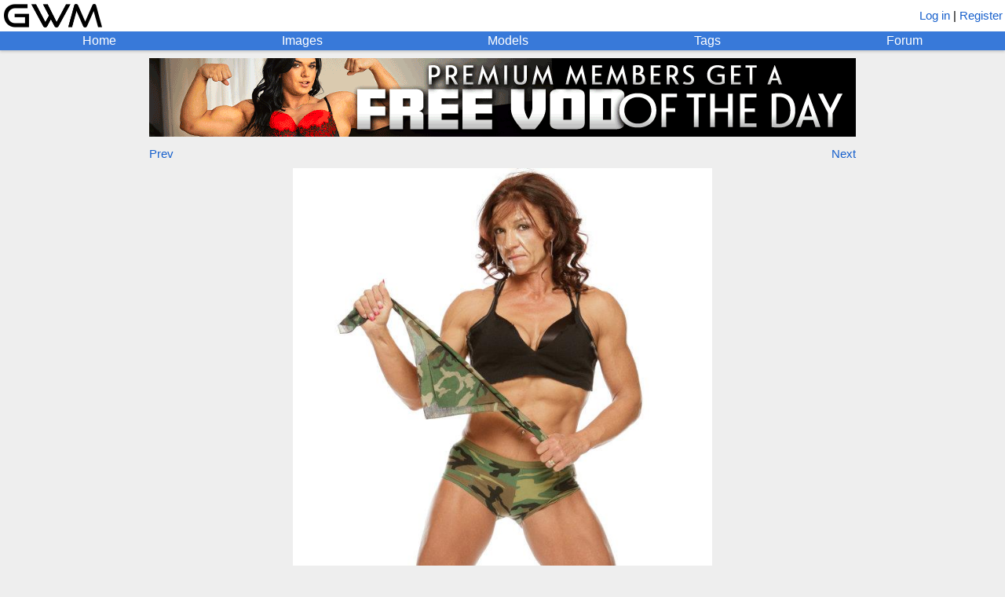

--- FILE ---
content_type: text/html; charset=utf-8
request_url: https://www.girlswithmuscle.com/1242960/
body_size: 2321
content:





<!DOCTYPE html>
<html>
<head>
<title>Denise Garnick</title>
<meta name=viewport content="width=device-width, initial-scale=1">
<meta name="format-detection" content="telephone=no">
<meta name="description"
      content="A picture of Denise Garnick.">

<!-- Global site tag (gtag.js) - Google Analytics -->
<script async src="https://www.googletagmanager.com/gtag/js?id=UA-20515018-1"></script>
<script>
  window.dataLayer = window.dataLayer || [];
  function gtag(){dataLayer.push(arguments);}
  gtag('js', new Date());

  gtag('config', 'UA-20515018-1');
</script>


    
        <link rel="shortcut icon" href="/static/core/icons/favicon.ico?2" type="image/x-icon">
    


<link rel="stylesheet" href="/static/CACHE/css/output.74244a0996ab.css" type="text/css">

<script type="text/javascript" src="/static/core/jquery-3.7.1.min.js"></script>
<script type="text/javascript" src="/static/core/jquery-ui-1.13.2.min.js?1"></script>
<script type="text/javascript" src="/static/core/jquery.cookie.js"></script>
<script type="text/javascript" src="/static/core/jquery.hotkeys.js"></script>
<script type="text/javascript" src="/static/core/moment.min.js"></script>

<script src="/static/CACHE/js/output.328993d9db38.js"></script>


<link rel="stylesheet" href="/static/CACHE/css/output.06dc486382ca.css" type="text/css">

<script src="/static/CACHE/js/output.59a5946fa5e9.js"></script>


<script type="text/javascript">
    var url_logout = '/logout/';
</script>

</head>


<body x-ms-format-detection="none">

<div id="emoji-preload"><span>&#9993;</span></div>

<div id="titlebar">
    <a href="/"><img id="main-banner-image" src="/static/core/icons/gwm_banner_abbr.png" /></a>
    
        <span id="login-register">
            
                <a href="/login/?next=/1242960/">Log in</a> |
            
            <a href="/register/">Register</a>
        </span>
    
</div>

<div id="navbar">
    <a href="/" id="home-link" class="top-row">Home</a>
    <a href="/images/" id="images-link" class="top-row">Images</a>
    <a href="/images/modellist/" id="models-link" class="top-row">Models</a>
    <a href="/images/taglist/" id="tags-link" class="top-row">Tags</a>
    <a href="/forum/" id="forum-link" class="top-row">Forum</a>
    
</div>



    <div id="hbgwm-banner-outer">
        
            <div class="hb-static-banner">
    <div class="hb-static-banner-div large-hb-static-banner">
        <a href="https://www.herbiceps.com/"><img src="/static/core/hbgwm_banner/hbpgwm_large.gif" /></a>
    </div>
    <div class="hb-static-banner-div medium-hb-static-banner">
        <a href="https://www.herbiceps.com/"><img src="/static/core/hbgwm_banner/hbpgwm_medium.gif" /></a>
    </div>
    <div class="hb-static-banner-div small-hb-static-banner">
        <a href="https://www.herbiceps.com/"><img src="/static/core/hbgwm_banner/hbpgwm_small.gif" /></a>
    </div>
</div>
        
    </div>




<script type="text/javascript">
var IMGID = 1242960;
var IMAGE_URL = '';

var FAVORITERS_URL = '/images/favoriters/';
var DESCRIPTION_HISTORY_URL = '/images/description_history/';
var TAG_HISTORY_URL = '/images/tag_history/';
var GET_ALT_THUMBS_URL = '/images/get_alt_thumbs/';
var AJAX_CHANGE_THUMB_URL = '/images/ajax/change_thumb/';
var AJAX_SAVE_DESCRIPTION_URL = '/images/ajax/save_description/';
var AJAX_LOCK_DESCRIPTION_URL = '/images/ajax/lock_description/';
var AJAX_SAVE_IMAGE_TAGS_URL = '/images/ajax/save_image_tags/';
var AJAX_FAVORITE_URL = '/images/ajax/favorite/';
var AJAX_SUBSCRIBE_URL = '/images/ajax/subscribe/';
var AJAX_REPORT_URL = '/images/ajax/report/';
var AJAX_PIN_IMAGE_URL = '/images/ajax/pin_image/';
</script>


    <div id="image-navigation">
        
            <a id="prev-image-button" href="/1242961/">Prev</a>
        
        
            <a id="gallery-button" style="font-size: 0px">&nbsp;</a>
        
        
            <a id="next-image-button" href="/1242954/">Next</a>
        
    </div>








<script type="text/javascript">
var TRUE_WIDTH = 640;
var TRUE_HEIGHT = 960;
</script>

<div id="image-div">

    <span id="image-no-link">
        <img class="main-image" src="https://www.girlswithmuscle.com/images/full/1242960.jpg"
            title="Denise Garnick"
        />
    </span>
    <a href="https://www.girlswithmuscle.com/images/full/1242960.jpg" id="image-link" style="display:none">
        <img class="main-image" src="https://www.girlswithmuscle.com/images/full/1242960.jpg"
            title="Denise Garnick"
        />
    </a>

</div>

<div id="full-size-link">
    <a href="https://www.girlswithmuscle.com/images/full/1242960.jpg">Link to full-size version</a>
    (640 x 960)
</div>


<div class="content-box" id="image-info-box">
    <div class="infobox" id="description-box">
        


<div class="infotext" id="description-text">
    
        <a href="/images/?name=Denise%20Garnick">Denise Garnick</a>
    
    
</div>


    </div>
    <div class="infobox" id="tags-box">
       


<div class="infotext tags-static" id="tags-text">
    Tags:
    
        <span class="notset">Not set</span>
    
    
</div>


    </div>
    <a name="uploader"></a>
    <div class="infobox">
        <div class="image-info">
            <span class="username-html"><a class="username" href="/user/muscleflexin/" style="color:#ff9300">muscleflexin</a></span>
            &nbsp;&mdash;&nbsp;
            
                <span  class="hover-time"  title="2019-10-06 02:40:53.761701+00:00">Oct 06, 2019</span>
            
        </div>
    </div>
    <div class="infobox" id="favorites-box">
        

<div class="infotext">
    <div>
        Score: <b><span style="color:rgb(0, 62, 0)">6</span></b>
        
    </div>
</div>

    </div>
    
    
</div>

<div class="content-box special-actions-box" id="buttons-box">
    

    

    

    

    

    

    

    
</div>

<div class="content-box special-actions-box">
    
</div>



<div class="content-box" id="comments">
    
        <div>
            <a href="/login/?next=/1242960/">Log in</a> or <a href="/register/">register</a> to view comments.
        </div>
    
</div>

<div id="favoriters-dialog" style="display:none">
</div>
<div id="dialog" style="display:none;width:400px">
</div>
<div id="change-thumb-dialog" style="display:none">
</div>




<div id="md-render-url" class="hidden">/comments/render_markdown/</div>
<div id="md-toolbar-html" class="hidden">
    <div class="md-toolbar">
        <span class="md-button md-quote" title="Quoted text">
            &#x201C;
        </span>
        <span class="md-button md-link" title="Link">
            &#x1f517;
        </span>
        <span class="md-button md-bold" title="Bold">
            <b>B</b>
        </span>
        <span class="md-button md-italic" title="Italic">
            <i>i</i>
        </span>
        <span class="md-button md-ol" title="Numbered list">
            1.
        </span>
        <span class="md-button md-ul" title="Bulleted list">
            &#x2022;
        </span>
        <span class="md-help">
            <a target="_BLANK" href="/comments/markdown_reference/" title="Formatting help">help</a>
        </span>
        <span class="actionbutton md-preview" title="Preview your comment">
            Preview
        </span>
    </div>
</div>




<div id="footer-div">
    <div>Email: girlswithmuscle (at) gmail (dot) com<div>
    <div id="footer-links">
        <a href="/about/">About</a> | <a href="/privacy_policy/">Privacy policy</a> | <a href="/abuse/">Report abuse</a>
    </div>
</div>


</body>
</html>
